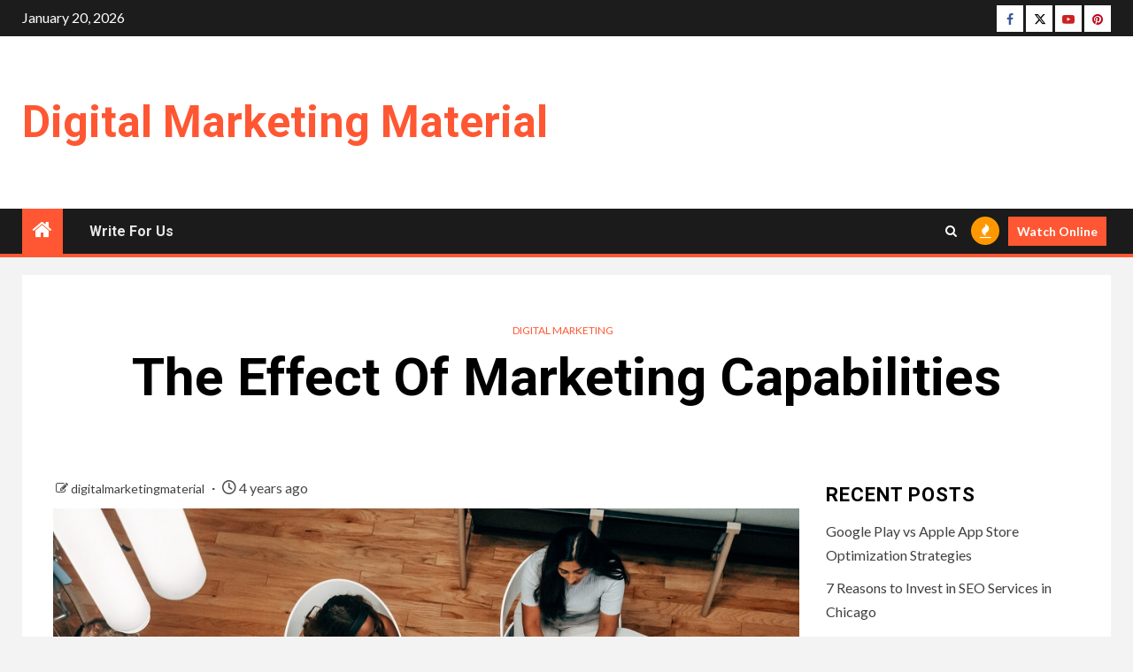

--- FILE ---
content_type: text/html; charset=UTF-8
request_url: https://www.digitalmarketingmaterial.com/effect-of-marketing-capabilities/
body_size: 16047
content:
    <!doctype html>
<html lang="en-US">
    <head>
        <meta charset="UTF-8">
        <meta name="viewport" content="width=device-width, initial-scale=1">
        <link rel="profile" href="https://gmpg.org/xfn/11">

        <meta name='robots' content='index, follow, max-image-preview:large, max-snippet:-1, max-video-preview:-1' />

	<!-- This site is optimized with the Yoast SEO plugin v26.7 - https://yoast.com/wordpress/plugins/seo/ -->
	<title>The Effect Of Marketing Capabilities</title>
	<link rel="canonical" href="https://www.digitalmarketingmaterial.com/effect-of-marketing-capabilities/" />
	<meta property="og:locale" content="en_US" />
	<meta property="og:type" content="article" />
	<meta property="og:title" content="The Effect Of Marketing Capabilities" />
	<meta property="og:description" content="Any more or less average company needs a system for ensuring control of the results..." />
	<meta property="og:url" content="https://www.digitalmarketingmaterial.com/effect-of-marketing-capabilities/" />
	<meta property="og:site_name" content="Digital Marketing Material" />
	<meta property="article:publisher" content="https://www.facebook.com/digitalmarketingmaterial/" />
	<meta property="article:published_time" content="2021-10-08T13:14:00+00:00" />
	<meta property="article:modified_time" content="2021-10-08T13:14:02+00:00" />
	<meta property="og:image" content="https://i2.wp.com/www.digitalmarketingmaterial.com/wp-content/uploads/2021/10/marketing-capabilities.jpg?fit=1000%2C750&ssl=1" />
	<meta property="og:image:width" content="1000" />
	<meta property="og:image:height" content="750" />
	<meta property="og:image:type" content="image/jpeg" />
	<meta name="author" content="digitalmarketingmaterial" />
	<meta name="twitter:card" content="summary_large_image" />
	<meta name="twitter:creator" content="@sandracoopereng" />
	<meta name="twitter:site" content="@sandracoopereng" />
	<meta name="twitter:label1" content="Written by" />
	<meta name="twitter:data1" content="digitalmarketingmaterial" />
	<meta name="twitter:label2" content="Est. reading time" />
	<meta name="twitter:data2" content="3 minutes" />
	<script type="application/ld+json" class="yoast-schema-graph">{"@context":"https://schema.org","@graph":[{"@type":"Article","@id":"https://www.digitalmarketingmaterial.com/effect-of-marketing-capabilities/#article","isPartOf":{"@id":"https://www.digitalmarketingmaterial.com/effect-of-marketing-capabilities/"},"author":{"name":"digitalmarketingmaterial","@id":"https://www.digitalmarketingmaterial.com/#/schema/person/954d96077ddbcdc7742a59a5d08204ad"},"headline":"The Effect Of Marketing Capabilities","datePublished":"2021-10-08T13:14:00+00:00","dateModified":"2021-10-08T13:14:02+00:00","mainEntityOfPage":{"@id":"https://www.digitalmarketingmaterial.com/effect-of-marketing-capabilities/"},"wordCount":506,"publisher":{"@id":"https://www.digitalmarketingmaterial.com/#organization"},"image":{"@id":"https://www.digitalmarketingmaterial.com/effect-of-marketing-capabilities/#primaryimage"},"thumbnailUrl":"https://www.digitalmarketingmaterial.com/wp-content/uploads/2021/10/marketing-capabilities.jpg","keywords":["marketing activities","marketing revenue","Marketing Strategies"],"articleSection":["Digital Marketing"],"inLanguage":"en-US"},{"@type":"WebPage","@id":"https://www.digitalmarketingmaterial.com/effect-of-marketing-capabilities/","url":"https://www.digitalmarketingmaterial.com/effect-of-marketing-capabilities/","name":"The Effect Of Marketing Capabilities","isPartOf":{"@id":"https://www.digitalmarketingmaterial.com/#website"},"primaryImageOfPage":{"@id":"https://www.digitalmarketingmaterial.com/effect-of-marketing-capabilities/#primaryimage"},"image":{"@id":"https://www.digitalmarketingmaterial.com/effect-of-marketing-capabilities/#primaryimage"},"thumbnailUrl":"https://www.digitalmarketingmaterial.com/wp-content/uploads/2021/10/marketing-capabilities.jpg","datePublished":"2021-10-08T13:14:00+00:00","dateModified":"2021-10-08T13:14:02+00:00","breadcrumb":{"@id":"https://www.digitalmarketingmaterial.com/effect-of-marketing-capabilities/#breadcrumb"},"inLanguage":"en-US","potentialAction":[{"@type":"ReadAction","target":["https://www.digitalmarketingmaterial.com/effect-of-marketing-capabilities/"]}]},{"@type":"ImageObject","inLanguage":"en-US","@id":"https://www.digitalmarketingmaterial.com/effect-of-marketing-capabilities/#primaryimage","url":"https://www.digitalmarketingmaterial.com/wp-content/uploads/2021/10/marketing-capabilities.jpg","contentUrl":"https://www.digitalmarketingmaterial.com/wp-content/uploads/2021/10/marketing-capabilities.jpg","width":1000,"height":750,"caption":"marketing capabilities"},{"@type":"BreadcrumbList","@id":"https://www.digitalmarketingmaterial.com/effect-of-marketing-capabilities/#breadcrumb","itemListElement":[{"@type":"ListItem","position":1,"name":"Home","item":"https://www.digitalmarketingmaterial.com/"},{"@type":"ListItem","position":2,"name":"The Effect Of Marketing Capabilities"}]},{"@type":"WebSite","@id":"https://www.digitalmarketingmaterial.com/#website","url":"https://www.digitalmarketingmaterial.com/","name":"Digital Marketing Material","description":"","publisher":{"@id":"https://www.digitalmarketingmaterial.com/#organization"},"potentialAction":[{"@type":"SearchAction","target":{"@type":"EntryPoint","urlTemplate":"https://www.digitalmarketingmaterial.com/?s={search_term_string}"},"query-input":{"@type":"PropertyValueSpecification","valueRequired":true,"valueName":"search_term_string"}}],"inLanguage":"en-US"},{"@type":"Organization","@id":"https://www.digitalmarketingmaterial.com/#organization","name":"Digital Marketing Material","url":"https://www.digitalmarketingmaterial.com/","logo":{"@type":"ImageObject","inLanguage":"en-US","@id":"https://www.digitalmarketingmaterial.com/#/schema/logo/image/","url":"","contentUrl":"","caption":"Digital Marketing Material"},"image":{"@id":"https://www.digitalmarketingmaterial.com/#/schema/logo/image/"},"sameAs":["https://www.facebook.com/digitalmarketingmaterial/","https://x.com/sandracoopereng","https://www.youtube.com/channel/UCQ-U1vqazprlGDWB-dG0wxg"]},{"@type":"Person","@id":"https://www.digitalmarketingmaterial.com/#/schema/person/954d96077ddbcdc7742a59a5d08204ad","name":"digitalmarketingmaterial","sameAs":["https://www.digitalmarketingmaterial.com"],"url":"https://www.digitalmarketingmaterial.com/author/digitalmarketingmaterial/"}]}</script>
	<!-- / Yoast SEO plugin. -->


<link rel='dns-prefetch' href='//www.digitalmarketingmaterial.com' />
<link rel='dns-prefetch' href='//fonts.googleapis.com' />
<link rel="alternate" type="application/rss+xml" title="Digital Marketing Material &raquo; Feed" href="https://www.digitalmarketingmaterial.com/feed/" />
<link rel="alternate" type="application/rss+xml" title="Digital Marketing Material &raquo; Comments Feed" href="https://www.digitalmarketingmaterial.com/comments/feed/" />
<link rel="alternate" title="oEmbed (JSON)" type="application/json+oembed" href="https://www.digitalmarketingmaterial.com/wp-json/oembed/1.0/embed?url=https%3A%2F%2Fwww.digitalmarketingmaterial.com%2Feffect-of-marketing-capabilities%2F" />
<link rel="alternate" title="oEmbed (XML)" type="text/xml+oembed" href="https://www.digitalmarketingmaterial.com/wp-json/oembed/1.0/embed?url=https%3A%2F%2Fwww.digitalmarketingmaterial.com%2Feffect-of-marketing-capabilities%2F&#038;format=xml" />
<style id='wp-img-auto-sizes-contain-inline-css' type='text/css'>
img:is([sizes=auto i],[sizes^="auto," i]){contain-intrinsic-size:3000px 1500px}
/*# sourceURL=wp-img-auto-sizes-contain-inline-css */
</style>
<style id='wp-emoji-styles-inline-css' type='text/css'>

	img.wp-smiley, img.emoji {
		display: inline !important;
		border: none !important;
		box-shadow: none !important;
		height: 1em !important;
		width: 1em !important;
		margin: 0 0.07em !important;
		vertical-align: -0.1em !important;
		background: none !important;
		padding: 0 !important;
	}
/*# sourceURL=wp-emoji-styles-inline-css */
</style>
<style id='wp-block-library-inline-css' type='text/css'>
:root{--wp-block-synced-color:#7a00df;--wp-block-synced-color--rgb:122,0,223;--wp-bound-block-color:var(--wp-block-synced-color);--wp-editor-canvas-background:#ddd;--wp-admin-theme-color:#007cba;--wp-admin-theme-color--rgb:0,124,186;--wp-admin-theme-color-darker-10:#006ba1;--wp-admin-theme-color-darker-10--rgb:0,107,160.5;--wp-admin-theme-color-darker-20:#005a87;--wp-admin-theme-color-darker-20--rgb:0,90,135;--wp-admin-border-width-focus:2px}@media (min-resolution:192dpi){:root{--wp-admin-border-width-focus:1.5px}}.wp-element-button{cursor:pointer}:root .has-very-light-gray-background-color{background-color:#eee}:root .has-very-dark-gray-background-color{background-color:#313131}:root .has-very-light-gray-color{color:#eee}:root .has-very-dark-gray-color{color:#313131}:root .has-vivid-green-cyan-to-vivid-cyan-blue-gradient-background{background:linear-gradient(135deg,#00d084,#0693e3)}:root .has-purple-crush-gradient-background{background:linear-gradient(135deg,#34e2e4,#4721fb 50%,#ab1dfe)}:root .has-hazy-dawn-gradient-background{background:linear-gradient(135deg,#faaca8,#dad0ec)}:root .has-subdued-olive-gradient-background{background:linear-gradient(135deg,#fafae1,#67a671)}:root .has-atomic-cream-gradient-background{background:linear-gradient(135deg,#fdd79a,#004a59)}:root .has-nightshade-gradient-background{background:linear-gradient(135deg,#330968,#31cdcf)}:root .has-midnight-gradient-background{background:linear-gradient(135deg,#020381,#2874fc)}:root{--wp--preset--font-size--normal:16px;--wp--preset--font-size--huge:42px}.has-regular-font-size{font-size:1em}.has-larger-font-size{font-size:2.625em}.has-normal-font-size{font-size:var(--wp--preset--font-size--normal)}.has-huge-font-size{font-size:var(--wp--preset--font-size--huge)}.has-text-align-center{text-align:center}.has-text-align-left{text-align:left}.has-text-align-right{text-align:right}.has-fit-text{white-space:nowrap!important}#end-resizable-editor-section{display:none}.aligncenter{clear:both}.items-justified-left{justify-content:flex-start}.items-justified-center{justify-content:center}.items-justified-right{justify-content:flex-end}.items-justified-space-between{justify-content:space-between}.screen-reader-text{border:0;clip-path:inset(50%);height:1px;margin:-1px;overflow:hidden;padding:0;position:absolute;width:1px;word-wrap:normal!important}.screen-reader-text:focus{background-color:#ddd;clip-path:none;color:#444;display:block;font-size:1em;height:auto;left:5px;line-height:normal;padding:15px 23px 14px;text-decoration:none;top:5px;width:auto;z-index:100000}html :where(.has-border-color){border-style:solid}html :where([style*=border-top-color]){border-top-style:solid}html :where([style*=border-right-color]){border-right-style:solid}html :where([style*=border-bottom-color]){border-bottom-style:solid}html :where([style*=border-left-color]){border-left-style:solid}html :where([style*=border-width]){border-style:solid}html :where([style*=border-top-width]){border-top-style:solid}html :where([style*=border-right-width]){border-right-style:solid}html :where([style*=border-bottom-width]){border-bottom-style:solid}html :where([style*=border-left-width]){border-left-style:solid}html :where(img[class*=wp-image-]){height:auto;max-width:100%}:where(figure){margin:0 0 1em}html :where(.is-position-sticky){--wp-admin--admin-bar--position-offset:var(--wp-admin--admin-bar--height,0px)}@media screen and (max-width:600px){html :where(.is-position-sticky){--wp-admin--admin-bar--position-offset:0px}}

/*# sourceURL=wp-block-library-inline-css */
</style><style id='global-styles-inline-css' type='text/css'>
:root{--wp--preset--aspect-ratio--square: 1;--wp--preset--aspect-ratio--4-3: 4/3;--wp--preset--aspect-ratio--3-4: 3/4;--wp--preset--aspect-ratio--3-2: 3/2;--wp--preset--aspect-ratio--2-3: 2/3;--wp--preset--aspect-ratio--16-9: 16/9;--wp--preset--aspect-ratio--9-16: 9/16;--wp--preset--color--black: #000000;--wp--preset--color--cyan-bluish-gray: #abb8c3;--wp--preset--color--white: #ffffff;--wp--preset--color--pale-pink: #f78da7;--wp--preset--color--vivid-red: #cf2e2e;--wp--preset--color--luminous-vivid-orange: #ff6900;--wp--preset--color--luminous-vivid-amber: #fcb900;--wp--preset--color--light-green-cyan: #7bdcb5;--wp--preset--color--vivid-green-cyan: #00d084;--wp--preset--color--pale-cyan-blue: #8ed1fc;--wp--preset--color--vivid-cyan-blue: #0693e3;--wp--preset--color--vivid-purple: #9b51e0;--wp--preset--gradient--vivid-cyan-blue-to-vivid-purple: linear-gradient(135deg,rgb(6,147,227) 0%,rgb(155,81,224) 100%);--wp--preset--gradient--light-green-cyan-to-vivid-green-cyan: linear-gradient(135deg,rgb(122,220,180) 0%,rgb(0,208,130) 100%);--wp--preset--gradient--luminous-vivid-amber-to-luminous-vivid-orange: linear-gradient(135deg,rgb(252,185,0) 0%,rgb(255,105,0) 100%);--wp--preset--gradient--luminous-vivid-orange-to-vivid-red: linear-gradient(135deg,rgb(255,105,0) 0%,rgb(207,46,46) 100%);--wp--preset--gradient--very-light-gray-to-cyan-bluish-gray: linear-gradient(135deg,rgb(238,238,238) 0%,rgb(169,184,195) 100%);--wp--preset--gradient--cool-to-warm-spectrum: linear-gradient(135deg,rgb(74,234,220) 0%,rgb(151,120,209) 20%,rgb(207,42,186) 40%,rgb(238,44,130) 60%,rgb(251,105,98) 80%,rgb(254,248,76) 100%);--wp--preset--gradient--blush-light-purple: linear-gradient(135deg,rgb(255,206,236) 0%,rgb(152,150,240) 100%);--wp--preset--gradient--blush-bordeaux: linear-gradient(135deg,rgb(254,205,165) 0%,rgb(254,45,45) 50%,rgb(107,0,62) 100%);--wp--preset--gradient--luminous-dusk: linear-gradient(135deg,rgb(255,203,112) 0%,rgb(199,81,192) 50%,rgb(65,88,208) 100%);--wp--preset--gradient--pale-ocean: linear-gradient(135deg,rgb(255,245,203) 0%,rgb(182,227,212) 50%,rgb(51,167,181) 100%);--wp--preset--gradient--electric-grass: linear-gradient(135deg,rgb(202,248,128) 0%,rgb(113,206,126) 100%);--wp--preset--gradient--midnight: linear-gradient(135deg,rgb(2,3,129) 0%,rgb(40,116,252) 100%);--wp--preset--font-size--small: 13px;--wp--preset--font-size--medium: 20px;--wp--preset--font-size--large: 36px;--wp--preset--font-size--x-large: 42px;--wp--preset--spacing--20: 0.44rem;--wp--preset--spacing--30: 0.67rem;--wp--preset--spacing--40: 1rem;--wp--preset--spacing--50: 1.5rem;--wp--preset--spacing--60: 2.25rem;--wp--preset--spacing--70: 3.38rem;--wp--preset--spacing--80: 5.06rem;--wp--preset--shadow--natural: 6px 6px 9px rgba(0, 0, 0, 0.2);--wp--preset--shadow--deep: 12px 12px 50px rgba(0, 0, 0, 0.4);--wp--preset--shadow--sharp: 6px 6px 0px rgba(0, 0, 0, 0.2);--wp--preset--shadow--outlined: 6px 6px 0px -3px rgb(255, 255, 255), 6px 6px rgb(0, 0, 0);--wp--preset--shadow--crisp: 6px 6px 0px rgb(0, 0, 0);}:root { --wp--style--global--content-size: 1000px;--wp--style--global--wide-size: 1500px; }:where(body) { margin: 0; }.wp-site-blocks > .alignleft { float: left; margin-right: 2em; }.wp-site-blocks > .alignright { float: right; margin-left: 2em; }.wp-site-blocks > .aligncenter { justify-content: center; margin-left: auto; margin-right: auto; }:where(.wp-site-blocks) > * { margin-block-start: 24px; margin-block-end: 0; }:where(.wp-site-blocks) > :first-child { margin-block-start: 0; }:where(.wp-site-blocks) > :last-child { margin-block-end: 0; }:root { --wp--style--block-gap: 24px; }:root :where(.is-layout-flow) > :first-child{margin-block-start: 0;}:root :where(.is-layout-flow) > :last-child{margin-block-end: 0;}:root :where(.is-layout-flow) > *{margin-block-start: 24px;margin-block-end: 0;}:root :where(.is-layout-constrained) > :first-child{margin-block-start: 0;}:root :where(.is-layout-constrained) > :last-child{margin-block-end: 0;}:root :where(.is-layout-constrained) > *{margin-block-start: 24px;margin-block-end: 0;}:root :where(.is-layout-flex){gap: 24px;}:root :where(.is-layout-grid){gap: 24px;}.is-layout-flow > .alignleft{float: left;margin-inline-start: 0;margin-inline-end: 2em;}.is-layout-flow > .alignright{float: right;margin-inline-start: 2em;margin-inline-end: 0;}.is-layout-flow > .aligncenter{margin-left: auto !important;margin-right: auto !important;}.is-layout-constrained > .alignleft{float: left;margin-inline-start: 0;margin-inline-end: 2em;}.is-layout-constrained > .alignright{float: right;margin-inline-start: 2em;margin-inline-end: 0;}.is-layout-constrained > .aligncenter{margin-left: auto !important;margin-right: auto !important;}.is-layout-constrained > :where(:not(.alignleft):not(.alignright):not(.alignfull)){max-width: var(--wp--style--global--content-size);margin-left: auto !important;margin-right: auto !important;}.is-layout-constrained > .alignwide{max-width: var(--wp--style--global--wide-size);}body .is-layout-flex{display: flex;}.is-layout-flex{flex-wrap: wrap;align-items: center;}.is-layout-flex > :is(*, div){margin: 0;}body .is-layout-grid{display: grid;}.is-layout-grid > :is(*, div){margin: 0;}body{padding-top: 0px;padding-right: 0px;padding-bottom: 0px;padding-left: 0px;}a:where(:not(.wp-element-button)){text-decoration: none;}:root :where(.wp-element-button, .wp-block-button__link){background-color: #32373c;border-radius: 0;border-width: 0;color: #fff;font-family: inherit;font-size: inherit;font-style: inherit;font-weight: inherit;letter-spacing: inherit;line-height: inherit;padding-top: calc(0.667em + 2px);padding-right: calc(1.333em + 2px);padding-bottom: calc(0.667em + 2px);padding-left: calc(1.333em + 2px);text-decoration: none;text-transform: inherit;}.has-black-color{color: var(--wp--preset--color--black) !important;}.has-cyan-bluish-gray-color{color: var(--wp--preset--color--cyan-bluish-gray) !important;}.has-white-color{color: var(--wp--preset--color--white) !important;}.has-pale-pink-color{color: var(--wp--preset--color--pale-pink) !important;}.has-vivid-red-color{color: var(--wp--preset--color--vivid-red) !important;}.has-luminous-vivid-orange-color{color: var(--wp--preset--color--luminous-vivid-orange) !important;}.has-luminous-vivid-amber-color{color: var(--wp--preset--color--luminous-vivid-amber) !important;}.has-light-green-cyan-color{color: var(--wp--preset--color--light-green-cyan) !important;}.has-vivid-green-cyan-color{color: var(--wp--preset--color--vivid-green-cyan) !important;}.has-pale-cyan-blue-color{color: var(--wp--preset--color--pale-cyan-blue) !important;}.has-vivid-cyan-blue-color{color: var(--wp--preset--color--vivid-cyan-blue) !important;}.has-vivid-purple-color{color: var(--wp--preset--color--vivid-purple) !important;}.has-black-background-color{background-color: var(--wp--preset--color--black) !important;}.has-cyan-bluish-gray-background-color{background-color: var(--wp--preset--color--cyan-bluish-gray) !important;}.has-white-background-color{background-color: var(--wp--preset--color--white) !important;}.has-pale-pink-background-color{background-color: var(--wp--preset--color--pale-pink) !important;}.has-vivid-red-background-color{background-color: var(--wp--preset--color--vivid-red) !important;}.has-luminous-vivid-orange-background-color{background-color: var(--wp--preset--color--luminous-vivid-orange) !important;}.has-luminous-vivid-amber-background-color{background-color: var(--wp--preset--color--luminous-vivid-amber) !important;}.has-light-green-cyan-background-color{background-color: var(--wp--preset--color--light-green-cyan) !important;}.has-vivid-green-cyan-background-color{background-color: var(--wp--preset--color--vivid-green-cyan) !important;}.has-pale-cyan-blue-background-color{background-color: var(--wp--preset--color--pale-cyan-blue) !important;}.has-vivid-cyan-blue-background-color{background-color: var(--wp--preset--color--vivid-cyan-blue) !important;}.has-vivid-purple-background-color{background-color: var(--wp--preset--color--vivid-purple) !important;}.has-black-border-color{border-color: var(--wp--preset--color--black) !important;}.has-cyan-bluish-gray-border-color{border-color: var(--wp--preset--color--cyan-bluish-gray) !important;}.has-white-border-color{border-color: var(--wp--preset--color--white) !important;}.has-pale-pink-border-color{border-color: var(--wp--preset--color--pale-pink) !important;}.has-vivid-red-border-color{border-color: var(--wp--preset--color--vivid-red) !important;}.has-luminous-vivid-orange-border-color{border-color: var(--wp--preset--color--luminous-vivid-orange) !important;}.has-luminous-vivid-amber-border-color{border-color: var(--wp--preset--color--luminous-vivid-amber) !important;}.has-light-green-cyan-border-color{border-color: var(--wp--preset--color--light-green-cyan) !important;}.has-vivid-green-cyan-border-color{border-color: var(--wp--preset--color--vivid-green-cyan) !important;}.has-pale-cyan-blue-border-color{border-color: var(--wp--preset--color--pale-cyan-blue) !important;}.has-vivid-cyan-blue-border-color{border-color: var(--wp--preset--color--vivid-cyan-blue) !important;}.has-vivid-purple-border-color{border-color: var(--wp--preset--color--vivid-purple) !important;}.has-vivid-cyan-blue-to-vivid-purple-gradient-background{background: var(--wp--preset--gradient--vivid-cyan-blue-to-vivid-purple) !important;}.has-light-green-cyan-to-vivid-green-cyan-gradient-background{background: var(--wp--preset--gradient--light-green-cyan-to-vivid-green-cyan) !important;}.has-luminous-vivid-amber-to-luminous-vivid-orange-gradient-background{background: var(--wp--preset--gradient--luminous-vivid-amber-to-luminous-vivid-orange) !important;}.has-luminous-vivid-orange-to-vivid-red-gradient-background{background: var(--wp--preset--gradient--luminous-vivid-orange-to-vivid-red) !important;}.has-very-light-gray-to-cyan-bluish-gray-gradient-background{background: var(--wp--preset--gradient--very-light-gray-to-cyan-bluish-gray) !important;}.has-cool-to-warm-spectrum-gradient-background{background: var(--wp--preset--gradient--cool-to-warm-spectrum) !important;}.has-blush-light-purple-gradient-background{background: var(--wp--preset--gradient--blush-light-purple) !important;}.has-blush-bordeaux-gradient-background{background: var(--wp--preset--gradient--blush-bordeaux) !important;}.has-luminous-dusk-gradient-background{background: var(--wp--preset--gradient--luminous-dusk) !important;}.has-pale-ocean-gradient-background{background: var(--wp--preset--gradient--pale-ocean) !important;}.has-electric-grass-gradient-background{background: var(--wp--preset--gradient--electric-grass) !important;}.has-midnight-gradient-background{background: var(--wp--preset--gradient--midnight) !important;}.has-small-font-size{font-size: var(--wp--preset--font-size--small) !important;}.has-medium-font-size{font-size: var(--wp--preset--font-size--medium) !important;}.has-large-font-size{font-size: var(--wp--preset--font-size--large) !important;}.has-x-large-font-size{font-size: var(--wp--preset--font-size--x-large) !important;}
/*# sourceURL=global-styles-inline-css */
</style>

<link rel='stylesheet' id='aft-icons-css' href='https://www.digitalmarketingmaterial.com/wp-content/themes/newsium/assets/icons/style.css?ver=6.9' type='text/css' media='all' />
<link rel='stylesheet' id='bootstrap-css' href='https://www.digitalmarketingmaterial.com/wp-content/themes/newsium/assets/bootstrap/css/bootstrap.min.css?ver=6.9' type='text/css' media='all' />
<link rel='stylesheet' id='slick-css-css' href='https://www.digitalmarketingmaterial.com/wp-content/themes/newsium/assets/slick/css/slick.min.css?ver=6.9' type='text/css' media='all' />
<link rel='stylesheet' id='sidr-css' href='https://www.digitalmarketingmaterial.com/wp-content/themes/newsium/assets/sidr/css/jquery.sidr.dark.css?ver=6.9' type='text/css' media='all' />
<link rel='stylesheet' id='magnific-popup-css' href='https://www.digitalmarketingmaterial.com/wp-content/themes/newsium/assets/magnific-popup/magnific-popup.css?ver=6.9' type='text/css' media='all' />
<link rel='stylesheet' id='newsium-google-fonts-css' href='https://fonts.googleapis.com/css?family=Roboto:100,300,400,500,700|Lato:400,300,400italic,900,700&#038;subset=latin,latin-ext' type='text/css' media='all' />
<link rel='stylesheet' id='newsium-style-css' href='https://www.digitalmarketingmaterial.com/wp-content/themes/newsium/style.css?ver=4.2.6' type='text/css' media='all' />
<link rel='stylesheet' id='wp-block-paragraph-css' href='https://www.digitalmarketingmaterial.com/wp-includes/blocks/paragraph/style.min.css?ver=6.9' type='text/css' media='all' />
<link rel='stylesheet' id='wp-block-heading-css' href='https://www.digitalmarketingmaterial.com/wp-includes/blocks/heading/style.min.css?ver=6.9' type='text/css' media='all' />
<script type="text/javascript" src="https://www.digitalmarketingmaterial.com/wp-includes/js/jquery/jquery.min.js?ver=3.7.1" id="jquery-core-js"></script>
<script type="text/javascript" src="https://www.digitalmarketingmaterial.com/wp-includes/js/jquery/jquery-migrate.min.js?ver=3.4.1" id="jquery-migrate-js"></script>
<link rel="https://api.w.org/" href="https://www.digitalmarketingmaterial.com/wp-json/" /><link rel="alternate" title="JSON" type="application/json" href="https://www.digitalmarketingmaterial.com/wp-json/wp/v2/posts/3156" /><link rel="EditURI" type="application/rsd+xml" title="RSD" href="https://www.digitalmarketingmaterial.com/xmlrpc.php?rsd" />
<meta name="generator" content="WordPress 6.9" />
<link rel='shortlink' href='https://www.digitalmarketingmaterial.com/?p=3156' />

		<!-- GA Google Analytics @ https://m0n.co/ga -->
		<script async src="https://www.googletagmanager.com/gtag/js?id=G-9EZ48PVKJJ"></script>
		<script>
			window.dataLayer = window.dataLayer || [];
			function gtag(){dataLayer.push(arguments);}
			gtag('js', new Date());
			gtag('config', 'G-9EZ48PVKJJ');
		</script>

	        <style type="text/css">
                        body .site-title a,
            .site-header .site-branding .site-title a:visited,
            .site-header .site-branding .site-title a:hover,
            .site-description {
                color: #dd3333;
            }

            .header-layout-3 .site-header .site-branding .site-title,
            .site-branding .site-title {
                font-size: 41px;
            }

            @media only screen and (max-width: 640px) {
                .site-branding .site-title {
                    font-size: 40px;

                }
            }

            @media only screen and (max-width: 375px) {
                .site-branding .site-title {
                    font-size: 32px;

                }
            }

            
                        .elementor-default .elementor-section.elementor-section-full_width > .elementor-container,
            .elementor-default .elementor-section.elementor-section-boxed > .elementor-container,
            .elementor-page .elementor-section.elementor-section-full_width > .elementor-container,
            .elementor-page .elementor-section.elementor-section-boxed > .elementor-container{
                max-width: 1500px;
            }
            .align-content-left .elementor-section-stretched,
            .align-content-right .elementor-section-stretched {
                max-width: 100%;
                left: 0 !important;
            }

        </style>
        		<style type="text/css" id="wp-custom-css">
			@media screen and (min-width:992px) {
	.header-style1 .main-header .col-3.float-l.pad {
    width: 50%;
}
.header-style1 .main-header .col-66.float-l.pad {
	width: 50%;
	font-style: #FF5733;
	color: #FF5733;
}
}

.site-title a
{
    color: #FF5733;
	}

body .site-title a, .site-header .site-branding .site-title a:visited, .site-header .site-branding .site-title a:hover, .site-description {
	color: #FF5733;
	font-size: 50px;
	text-transform: capitalize;
}

.scroll-up
{
	background-color: #FF5733;
}

#scroll-up
{
	background-color: #FF5733;
}
	
.af-category-inside-img a.newsium-categories.category-color-1 {
    background-color: #FF5733;
}
a.newsium-categories.category-color-1 {
	color: #FF5733;
}

.aft-home-icon {
	background:  #FF5733;}

.exclusive-posts .exclusive-now span.exclusive-texts-wrapper {
	background: #FF5733;}

.bottom-bar {
    width: 100%;
    border-bottom: 4px solid #FF5733;}

.header-style1 .header-right-part > div.custom-menu-link > a {
    background: #FF5733;}		</style>
		    </head>

<body class="wp-singular post-template-default single single-post postid-3156 single-format-standard wp-embed-responsive wp-theme-newsium aft-default-mode aft-hide-comment-count-in-list aft-hide-minutes-read-in-list aft-hide-date-author-in-list default-content-layout content-with-single-sidebar align-content-left">

<div id="page" class="site">
    <a class="skip-link screen-reader-text" href="#content">Skip to content</a>


            <header id="masthead" class="header-style1 header-layout-1">
                
                    <div class="top-header">
        <div class="container-wrapper">
            <div class="top-bar-flex">
                <div class="top-bar-left col-2">

                    
                    <div class="date-bar-left">
                                                    <span class="topbar-date">
                                        January 20, 2026                                    </span>

                                                                    </div>
                </div>

                <div class="top-bar-right col-2">
  						<span class="aft-small-social-menu">
  							
                                <div class="social-navigation"><ul id="social-menu" class="menu"><li id="menu-item-1226" class="menu-item menu-item-type-custom menu-item-object-custom menu-item-1226"><a href="https://www.facebook.com/digitalmarketingmaterial/"><span class="screen-reader-text">Facebook</span></a></li>
<li id="menu-item-1325" class="menu-item menu-item-type-custom menu-item-object-custom menu-item-1325"><a href="https://twitter.com/sandracoopereng"><span class="screen-reader-text">Twitter</span></a></li>
<li id="menu-item-1326" class="menu-item menu-item-type-custom menu-item-object-custom menu-item-1326"><a href="https://www.youtube.com/@digitalmarketingmaterial5659"><span class="screen-reader-text">Youtube</span></a></li>
<li id="menu-item-5821" class="menu-item menu-item-type-custom menu-item-object-custom menu-item-5821"><a href="https://www.pinterest.com/sandracooperengg/"><span class="screen-reader-text">Pinterest</span></a></li>
</ul></div>
                              						</span>
                </div>
            </div>
        </div>

    </div>
<div class="main-header  "
     data-background="">
    <div class="container-wrapper">
        <div class="af-container-row af-flex-container">
            <div class="col-3 float-l pad">
                <div class="logo-brand">
                    <div class="site-branding">
                                                    <p class="site-title font-family-1">
                                <a href="https://www.digitalmarketingmaterial.com/"
                                   rel="home">Digital Marketing Material</a>
                            </p>
                        
                                            </div>
                </div>
            </div>

            <div class="col-66 float-l pad">
                            </div>
        </div>
    </div>

</div>

                <div class="header-menu-part">
                    <div id="main-navigation-bar" class="bottom-bar">
                        <div class="navigation-section-wrapper">
                            <div class="container-wrapper">
                                <div class="header-middle-part">
                                    <div class="navigation-container">
                                        <nav class="main-navigation clearfix">
                                                                                                <span class="aft-home-icon">
                                                                                        <a href="https://www.digitalmarketingmaterial.com">
                                            <i class="fa fa-home" aria-hidden="true"></i>
                                        </a>
                                    </span>
                                                                                            <span class="toggle-menu" aria-controls="primary-menu"
                                                  aria-expanded="false">
                                                 <a href="javascript:void(0)" class="aft-void-menu">
                                        <span class="screen-reader-text">
                                            Primary Menu                                        </span>
                                        <i class="ham"></i>
                                                      </a>
                                    </span>
                                            <div id="primary-menu" class="menu"><ul>
<li class="page_item page-item-6"><a href="https://www.digitalmarketingmaterial.com/write-for-us/">Write For Us</a></li>
</ul></div>
                                        </nav>
                                    </div>
                                </div>
                                <div class="header-right-part">
                                    <div class="af-search-wrap">
                                        <div class="search-overlay">
                                            <a href="#" title="Search" class="search-icon">
                                                <i class="fa fa-search"></i>
                                            </a>
                                            <div class="af-search-form">
                                                <form role="search" method="get" class="search-form" action="https://www.digitalmarketingmaterial.com/">
				<label>
					<span class="screen-reader-text">Search for:</span>
					<input type="search" class="search-field" placeholder="Search &hellip;" value="" name="s" />
				</label>
				<input type="submit" class="search-submit" value="Search" />
			</form>                                            </div>
                                        </div>
                                    </div>
                                                                                    <div class="popular-tags-dropdown">
                                                    <a href="javascript:void(0)"><i class="fa fa-fire"
                                                                                    aria-hidden="true"></i></a>
                                                    <div class="aft-popular-tags">
                                                        <div class="aft-popular-taxonomies-lists clearfix"><strong>Popular Tags</strong><ul><li><a href="https://www.digitalmarketingmaterial.com/tag/digital-marketing/">digital marketing<span class="tag-count">259</span></a></li><li><a href="https://www.digitalmarketingmaterial.com/tag/digital-marketing-agency/">digital marketing agency<span class="tag-count">114</span></a></li><li><a href="https://www.digitalmarketingmaterial.com/tag/social-media-marketing/">social media marketing<span class="tag-count">113</span></a></li><li><a href="https://www.digitalmarketingmaterial.com/tag/seo-services/">SEO Services<span class="tag-count">82</span></a></li><li><a href="https://www.digitalmarketingmaterial.com/tag/social-media/">social media<span class="tag-count">65</span></a></li><li><a href="https://www.digitalmarketingmaterial.com/tag/digital-marketing-services/">digital marketing services<span class="tag-count">60</span></a></li><li><a href="https://www.digitalmarketingmaterial.com/tag/search-engine-optimization/">Search Engine Optimization<span class="tag-count">58</span></a></li></ul></div>                                                    </div>
                                                </div>
                                                                                                                                                                    <div class="custom-menu-link">
                                                <a href="">Watch Online</a>
                                            </div>
                                        
                                        

                                </div>
                            </div>
                        </div>
                    </div>
                </div>
            </header>

            <!-- end slider-section -->
                    <header class="entry-header pos-rel ">
        <div class="container-wrapper ">    
            <div class="read-details af-container-block-wrapper">
                <div class="entry-header-details">
                                            <div class="figure-categories figure-categories-bg">
                            <ul class="cat-links"><li class="meta-category">
                             <a class="newsium-categories category-color-1" href="https://www.digitalmarketingmaterial.com/category/digital-marketing/" alt="View all posts in Digital Marketing"> 
                                 Digital Marketing
                             </a>
                        </li></ul>                            
                        </div>
                                       
                    <h1 class="entry-title">The Effect Of Marketing Capabilities</h1>                   
                    
                </div>
            </div>
        </div>

                    </header><!-- .entry-header -->

        <!-- end slider-section -->
        
    

    <div id="content" class="container-wrapper ">
<div class="af-container-block-wrapper clearfix">
    <div id="primary" class="content-area ">
        <main id="main" class="site-main ">
                            <article id="post-3156" class="post-3156 post type-post status-publish format-standard has-post-thumbnail hentry category-digital-marketing tag-marketing-activities tag-marketing-revenue tag-marketing-strategies">
                    <div class="entry-content-wrap read-single">

                        
                        <div class="post-meta-share-wrapper">
                            <div class="post-meta-detail">
                                <span class="min-read-post-format">
                                                                    </span>
                                <span class="entry-meta">
                                    
            <span class="item-metadata posts-author byline">
                    <i class="fa fa-pencil-square-o"></i>
                                    <a href="https://www.digitalmarketingmaterial.com/author/digitalmarketingmaterial/">
                    digitalmarketingmaterial                </a>
               </span>
                                        </span>
                                            <span class="item-metadata posts-date">
                <i class="fa fa-clock-o"></i>
                4 years ago            </span>
                                                                    </div>
                                                    </div>
                                <div class="read-img pos-rel">
                            <div class="post-thumbnail full-width-image">
                    <img width="1000" height="750" src="https://www.digitalmarketingmaterial.com/wp-content/uploads/2021/10/marketing-capabilities.jpg" class="attachment-newsium-featured size-newsium-featured wp-post-image" alt="marketing capabilities" decoding="async" fetchpriority="high" srcset="https://www.digitalmarketingmaterial.com/wp-content/uploads/2021/10/marketing-capabilities.jpg 1000w, https://www.digitalmarketingmaterial.com/wp-content/uploads/2021/10/marketing-capabilities-300x225.jpg 300w, https://www.digitalmarketingmaterial.com/wp-content/uploads/2021/10/marketing-capabilities-768x576.jpg 768w" sizes="(max-width: 1000px) 100vw, 1000px" />                </div>
            
                    <span class="min-read-post-format">

                                            </span>

        </div>
    

                        

        <div class="entry-content read-details">
            
<p>Any more or less average company needs a system for ensuring control of the results of marketing activities, including subsystems that, respectively, involve planning, organizing and conducting processes for measuring and evaluating the results of the implementation of marketing strategies and plans, and the effectiveness of event management to achieve tactical and strategic marketing goals. However, here’s come the main question on how to control all these results, which are not that much obvious and so difficult to prove.</p>



<p>One way or another, all of these approaches allow you to assess the effectiveness and efficiency of marketing and control these parameters.</p>



<p>First, you need to decide how you should consider income and how to classify marketing costs. This article is about how to understand the main concepts about the income and costs of marketing and of course about analysis of approaches.</p>



<h2 class="wp-block-heading"><a href="https://deemcommunications.com/en/services/" target="_blank" rel="noreferrer noopener"><strong>Marketing</strong></a><strong> revenue</strong></h2>



<p>For knowing marketing activities, it is so important to formulate the company&#8217;s income in a different way and this actually will be useful for any company. Many researchers classify income according to activities.</p>



<h3 class="wp-block-heading"><strong>Marketing costs</strong></h3>



<p>Marketing costs can be divided into two groups.</p>



<h4 class="wp-block-heading">1) The costs are directly connected with the organization and maintenance of marketing services.</h4>



<p>-Marketing staff salaries.</p>



<p>-Depreciation deductions</p>



<p>-Operating costs and others associated with the normal operation of the marketing service.</p>



<h4 class="wp-block-heading">2) The costs which we are doing with marketing activities which is coming from the marketing plan.&nbsp;</h4>



<p>-Expenses for events related to pricing policy.</p>



<p>-The costs of activities which are related to the promotion of a product (both promotion activities and losses from discounts are included in the cost).&nbsp;</p>



<p>-The costs which are related to the implementation (marketing).</p>



<h3 class="wp-block-heading"><strong>Marketing budget</strong></h3>



<p>As already mentioned, any marketing budget starts with the planned amounts of sales, but the development, execution and control of the budget can demonstrate to us the effective work of a marketer throughout the organization.</p>



<p>For making a budget of your marketing activities, you should consider the different and another method, which uses less than other methods, across the categories of the customers. It is known that retaining a client is cheaper than attracting, according to some sources, the cost of attracting an average of five to seven times more than retaining</p>



<h3 class="wp-block-heading"><strong>Effectiveness and Effects of Marketing</strong></h3>



<p>Just know and consider how effective the return budget of the marketing costs. We all know that one of the hardest works of a of management activities, and it can&#8217;t always be made in a direct way due to the lack of formalized results, a quantitative assessment of certain types of work performed, and the difficulty of allocating income from marketing.</p>



<p>The purpose of which is to determine the existing and prospective opportunities for the economic activity of the enterprise, and possible problems. At the same time, it is so important and even necessary to analyze the marketing activities, but it is not enough for marketing a full program. For a full marketing program, you should take the careful analysis of other things.</p>
                            <div class="post-item-metadata entry-meta">
                    <span class="tags-links">Tags: <a href="https://www.digitalmarketingmaterial.com/tag/marketing-activities/" rel="tag">marketing activities</a> <a href="https://www.digitalmarketingmaterial.com/tag/marketing-revenue/" rel="tag">marketing revenue</a> <a href="https://www.digitalmarketingmaterial.com/tag/marketing-strategies/" rel="tag">Marketing Strategies</a></span>                </div>
                        
	<nav class="navigation post-navigation" aria-label="Post navigation">
		<h2 class="screen-reader-text">Post navigation</h2>
		<div class="nav-links"><div class="nav-previous"><a href="https://www.digitalmarketingmaterial.com/product-review/" rel="prev"><span class="em-post-navigation">Previous</span> PRODUCT REVIEW</a></div><div class="nav-next"><a href="https://www.digitalmarketingmaterial.com/need-to-manage-your-brands-online-reputation/" rel="next"><span class="em-post-navigation">Next</span> Why Should You Need To Manage Your Brand’s Online Reputation?</a></div></div>
	</nav>                    </div><!-- .entry-content -->
                    </div>
                    <div class="aft-comment-related-wrap">
                        
                        
<div class="promotionspace enable-promotionspace">

        <div class="af-reated-posts grid-layout">
                            <h4 class="widget-title header-after1">
                            <span class="header-after">
                                More Stories                            </span>
                </h4>
                        <div class="af-container-row clearfix">
                                    <div class="col-3 float-l pad latest-posts-grid af-sec-post" data-mh="latest-posts-grid">
                        <div class="read-single color-pad af-category-inside-img">
                            <div class="read-img pos-rel read-bg-img">
                                <a href="https://www.digitalmarketingmaterial.com/google-play-vs-apple-app-store-optimization/">
                                <img width="700" height="475" src="https://www.digitalmarketingmaterial.com/wp-content/uploads/2026/01/App-Store-Optimization-700x475.png" class="attachment-newsium-medium size-newsium-medium wp-post-image" alt="app store optimization" decoding="async" />                                </a>
                                <div class="read-categories">
                                                                                <ul class="cat-links"><li class="meta-category">
                             <a class="newsium-categories category-color-1" href="https://www.digitalmarketingmaterial.com/category/digital-marketing/" alt="View all posts in Digital Marketing"> 
                                 Digital Marketing
                             </a>
                        </li></ul>                                </div>
                                <span class="min-read-post-format af-with-category">
                                
                                </span>

                            </div>
                            <div class="read-details color-tp-pad no-color-pad">
                                <div class="read-title">
                                    <h4>
                                        <a href="https://www.digitalmarketingmaterial.com/google-play-vs-apple-app-store-optimization/">Google Play vs Apple App Store Optimization Strategies</a>
                                    </h4>
                                </div>
                                <div class="entry-meta">
                                    
            <span class="author-links">

                            <span class="item-metadata posts-date">
                <i class="fa fa-clock-o"></i>
                    13 hours ago            </span>
                            
                    <span class="item-metadata posts-author byline">
                        <i class="fa fa-pencil-square-o"></i>
                                        <a href="https://www.digitalmarketingmaterial.com/author/digitalmarketingmaterial/">
                    digitalmarketingmaterial                </a>
                           </span>
                
        </span>
                                        </div>

                            </div>
                        </div>
                    </div>
                                    <div class="col-3 float-l pad latest-posts-grid af-sec-post" data-mh="latest-posts-grid">
                        <div class="read-single color-pad af-category-inside-img">
                            <div class="read-img pos-rel read-bg-img">
                                <a href="https://www.digitalmarketingmaterial.com/seo-services-in-chicago-smart-reasons-to-invest-now/">
                                <img width="720" height="475" src="https://www.digitalmarketingmaterial.com/wp-content/uploads/2026/01/image-17-720x475.png" class="attachment-newsium-medium size-newsium-medium wp-post-image" alt="SEO Services in Chicago" decoding="async" />                                </a>
                                <div class="read-categories">
                                                                                <ul class="cat-links"><li class="meta-category">
                             <a class="newsium-categories category-color-1" href="https://www.digitalmarketingmaterial.com/category/digital-marketing/" alt="View all posts in Digital Marketing"> 
                                 Digital Marketing
                             </a>
                        </li></ul>                                </div>
                                <span class="min-read-post-format af-with-category">
                                
                                </span>

                            </div>
                            <div class="read-details color-tp-pad no-color-pad">
                                <div class="read-title">
                                    <h4>
                                        <a href="https://www.digitalmarketingmaterial.com/seo-services-in-chicago-smart-reasons-to-invest-now/">7 Reasons to Invest in SEO Services in Chicago</a>
                                    </h4>
                                </div>
                                <div class="entry-meta">
                                    
            <span class="author-links">

                            <span class="item-metadata posts-date">
                <i class="fa fa-clock-o"></i>
                    14 hours ago            </span>
                            
                    <span class="item-metadata posts-author byline">
                        <i class="fa fa-pencil-square-o"></i>
                                        <a href="https://www.digitalmarketingmaterial.com/author/digitalmarketingmaterial/">
                    digitalmarketingmaterial                </a>
                           </span>
                
        </span>
                                        </div>

                            </div>
                        </div>
                    </div>
                                    <div class="col-3 float-l pad latest-posts-grid af-sec-post" data-mh="latest-posts-grid">
                        <div class="read-single color-pad af-category-inside-img">
                            <div class="read-img pos-rel read-bg-img">
                                <a href="https://www.digitalmarketingmaterial.com/how-much-does-editor-cost-for-childrens-book/">
                                <img width="720" height="475" src="https://www.digitalmarketingmaterial.com/wp-content/uploads/2026/01/childrens-book-editor-720x475.jpg" class="attachment-newsium-medium size-newsium-medium wp-post-image" alt="children&#039;s book editor" decoding="async" loading="lazy" />                                </a>
                                <div class="read-categories">
                                                                                <ul class="cat-links"><li class="meta-category">
                             <a class="newsium-categories category-color-1" href="https://www.digitalmarketingmaterial.com/category/digital-marketing/" alt="View all posts in Digital Marketing"> 
                                 Digital Marketing
                             </a>
                        </li></ul>                                </div>
                                <span class="min-read-post-format af-with-category">
                                
                                </span>

                            </div>
                            <div class="read-details color-tp-pad no-color-pad">
                                <div class="read-title">
                                    <h4>
                                        <a href="https://www.digitalmarketingmaterial.com/how-much-does-editor-cost-for-childrens-book/">How Much Does an Editor Cost for a Children&#8217;s Book?</a>
                                    </h4>
                                </div>
                                <div class="entry-meta">
                                    
            <span class="author-links">

                            <span class="item-metadata posts-date">
                <i class="fa fa-clock-o"></i>
                    17 hours ago            </span>
                            
                    <span class="item-metadata posts-author byline">
                        <i class="fa fa-pencil-square-o"></i>
                                        <a href="https://www.digitalmarketingmaterial.com/author/digitalmarketingmaterial/">
                    digitalmarketingmaterial                </a>
                           </span>
                
        </span>
                                        </div>

                            </div>
                        </div>
                    </div>
                            </div>

    </div>
</div>


                    </div>


                </article>
            
        </main><!-- #main -->
    </div><!-- #primary -->
        



<div id="secondary" class="sidebar-area ">
    <div class="theiaStickySidebar">
        <aside class="widget-area color-pad">
            
		<div id="recent-posts-2" class="widget newsium-widget widget_recent_entries">
		<h2 class="widget-title widget-title-1"><span>Recent Posts</span></h2>
		<ul>
											<li>
					<a href="https://www.digitalmarketingmaterial.com/google-play-vs-apple-app-store-optimization/">Google Play vs Apple App Store Optimization Strategies</a>
									</li>
											<li>
					<a href="https://www.digitalmarketingmaterial.com/seo-services-in-chicago-smart-reasons-to-invest-now/">7 Reasons to Invest in SEO Services in Chicago</a>
									</li>
											<li>
					<a href="https://www.digitalmarketingmaterial.com/how-much-does-editor-cost-for-childrens-book/">How Much Does an Editor Cost for a Children&#8217;s Book?</a>
									</li>
											<li>
					<a href="https://www.digitalmarketingmaterial.com/how-online-marketing-is-changing-healthcare-industry/">How Online Marketing Is Changing the Healthcare Industry</a>
									</li>
											<li>
					<a href="https://www.digitalmarketingmaterial.com/top-woocommerce-quick-order-plugins/">Top 7 WooCommerce Quick Order Plugins to Skyrocket Your Sales</a>
									</li>
					</ul>

		</div><div id="archives-2" class="widget newsium-widget widget_archive"><h2 class="widget-title widget-title-1"><span>Archives</span></h2>		<label class="screen-reader-text" for="archives-dropdown-2">Archives</label>
		<select id="archives-dropdown-2" name="archive-dropdown">
			
			<option value="">Select Month</option>
				<option value='https://www.digitalmarketingmaterial.com/2026/01/'> January 2026 &nbsp;(52)</option>
	<option value='https://www.digitalmarketingmaterial.com/2025/12/'> December 2025 &nbsp;(48)</option>
	<option value='https://www.digitalmarketingmaterial.com/2025/11/'> November 2025 &nbsp;(66)</option>
	<option value='https://www.digitalmarketingmaterial.com/2025/10/'> October 2025 &nbsp;(81)</option>
	<option value='https://www.digitalmarketingmaterial.com/2025/09/'> September 2025 &nbsp;(72)</option>
	<option value='https://www.digitalmarketingmaterial.com/2025/08/'> August 2025 &nbsp;(48)</option>
	<option value='https://www.digitalmarketingmaterial.com/2025/07/'> July 2025 &nbsp;(67)</option>
	<option value='https://www.digitalmarketingmaterial.com/2025/06/'> June 2025 &nbsp;(70)</option>
	<option value='https://www.digitalmarketingmaterial.com/2025/05/'> May 2025 &nbsp;(129)</option>
	<option value='https://www.digitalmarketingmaterial.com/2025/04/'> April 2025 &nbsp;(84)</option>
	<option value='https://www.digitalmarketingmaterial.com/2025/03/'> March 2025 &nbsp;(107)</option>
	<option value='https://www.digitalmarketingmaterial.com/2025/02/'> February 2025 &nbsp;(64)</option>
	<option value='https://www.digitalmarketingmaterial.com/2025/01/'> January 2025 &nbsp;(50)</option>
	<option value='https://www.digitalmarketingmaterial.com/2024/12/'> December 2024 &nbsp;(36)</option>
	<option value='https://www.digitalmarketingmaterial.com/2024/11/'> November 2024 &nbsp;(21)</option>
	<option value='https://www.digitalmarketingmaterial.com/2024/10/'> October 2024 &nbsp;(35)</option>
	<option value='https://www.digitalmarketingmaterial.com/2024/09/'> September 2024 &nbsp;(41)</option>
	<option value='https://www.digitalmarketingmaterial.com/2024/08/'> August 2024 &nbsp;(29)</option>
	<option value='https://www.digitalmarketingmaterial.com/2024/07/'> July 2024 &nbsp;(75)</option>
	<option value='https://www.digitalmarketingmaterial.com/2024/06/'> June 2024 &nbsp;(35)</option>
	<option value='https://www.digitalmarketingmaterial.com/2024/05/'> May 2024 &nbsp;(52)</option>
	<option value='https://www.digitalmarketingmaterial.com/2024/04/'> April 2024 &nbsp;(51)</option>
	<option value='https://www.digitalmarketingmaterial.com/2024/03/'> March 2024 &nbsp;(37)</option>
	<option value='https://www.digitalmarketingmaterial.com/2024/02/'> February 2024 &nbsp;(71)</option>
	<option value='https://www.digitalmarketingmaterial.com/2024/01/'> January 2024 &nbsp;(64)</option>
	<option value='https://www.digitalmarketingmaterial.com/2023/12/'> December 2023 &nbsp;(44)</option>
	<option value='https://www.digitalmarketingmaterial.com/2023/11/'> November 2023 &nbsp;(63)</option>
	<option value='https://www.digitalmarketingmaterial.com/2023/10/'> October 2023 &nbsp;(56)</option>
	<option value='https://www.digitalmarketingmaterial.com/2023/09/'> September 2023 &nbsp;(49)</option>
	<option value='https://www.digitalmarketingmaterial.com/2023/08/'> August 2023 &nbsp;(62)</option>
	<option value='https://www.digitalmarketingmaterial.com/2023/07/'> July 2023 &nbsp;(44)</option>
	<option value='https://www.digitalmarketingmaterial.com/2023/06/'> June 2023 &nbsp;(41)</option>
	<option value='https://www.digitalmarketingmaterial.com/2023/05/'> May 2023 &nbsp;(35)</option>
	<option value='https://www.digitalmarketingmaterial.com/2023/04/'> April 2023 &nbsp;(31)</option>
	<option value='https://www.digitalmarketingmaterial.com/2023/03/'> March 2023 &nbsp;(35)</option>
	<option value='https://www.digitalmarketingmaterial.com/2023/02/'> February 2023 &nbsp;(18)</option>
	<option value='https://www.digitalmarketingmaterial.com/2023/01/'> January 2023 &nbsp;(38)</option>
	<option value='https://www.digitalmarketingmaterial.com/2022/12/'> December 2022 &nbsp;(13)</option>
	<option value='https://www.digitalmarketingmaterial.com/2022/11/'> November 2022 &nbsp;(42)</option>
	<option value='https://www.digitalmarketingmaterial.com/2022/10/'> October 2022 &nbsp;(20)</option>
	<option value='https://www.digitalmarketingmaterial.com/2022/09/'> September 2022 &nbsp;(30)</option>
	<option value='https://www.digitalmarketingmaterial.com/2022/08/'> August 2022 &nbsp;(25)</option>
	<option value='https://www.digitalmarketingmaterial.com/2022/07/'> July 2022 &nbsp;(32)</option>
	<option value='https://www.digitalmarketingmaterial.com/2022/06/'> June 2022 &nbsp;(42)</option>
	<option value='https://www.digitalmarketingmaterial.com/2022/05/'> May 2022 &nbsp;(42)</option>
	<option value='https://www.digitalmarketingmaterial.com/2022/04/'> April 2022 &nbsp;(48)</option>
	<option value='https://www.digitalmarketingmaterial.com/2022/03/'> March 2022 &nbsp;(80)</option>
	<option value='https://www.digitalmarketingmaterial.com/2022/02/'> February 2022 &nbsp;(67)</option>
	<option value='https://www.digitalmarketingmaterial.com/2022/01/'> January 2022 &nbsp;(74)</option>
	<option value='https://www.digitalmarketingmaterial.com/2021/12/'> December 2021 &nbsp;(76)</option>
	<option value='https://www.digitalmarketingmaterial.com/2021/11/'> November 2021 &nbsp;(66)</option>
	<option value='https://www.digitalmarketingmaterial.com/2021/10/'> October 2021 &nbsp;(66)</option>
	<option value='https://www.digitalmarketingmaterial.com/2021/09/'> September 2021 &nbsp;(78)</option>
	<option value='https://www.digitalmarketingmaterial.com/2021/08/'> August 2021 &nbsp;(60)</option>
	<option value='https://www.digitalmarketingmaterial.com/2021/07/'> July 2021 &nbsp;(67)</option>
	<option value='https://www.digitalmarketingmaterial.com/2021/06/'> June 2021 &nbsp;(66)</option>
	<option value='https://www.digitalmarketingmaterial.com/2021/05/'> May 2021 &nbsp;(55)</option>
	<option value='https://www.digitalmarketingmaterial.com/2021/04/'> April 2021 &nbsp;(51)</option>
	<option value='https://www.digitalmarketingmaterial.com/2021/03/'> March 2021 &nbsp;(53)</option>
	<option value='https://www.digitalmarketingmaterial.com/2021/02/'> February 2021 &nbsp;(56)</option>
	<option value='https://www.digitalmarketingmaterial.com/2021/01/'> January 2021 &nbsp;(45)</option>
	<option value='https://www.digitalmarketingmaterial.com/2020/12/'> December 2020 &nbsp;(21)</option>
	<option value='https://www.digitalmarketingmaterial.com/2020/11/'> November 2020 &nbsp;(13)</option>
	<option value='https://www.digitalmarketingmaterial.com/2020/10/'> October 2020 &nbsp;(8)</option>
	<option value='https://www.digitalmarketingmaterial.com/2020/09/'> September 2020 &nbsp;(10)</option>
	<option value='https://www.digitalmarketingmaterial.com/2020/08/'> August 2020 &nbsp;(16)</option>
	<option value='https://www.digitalmarketingmaterial.com/2020/07/'> July 2020 &nbsp;(2)</option>

		</select>

			<script type="text/javascript">
/* <![CDATA[ */

( ( dropdownId ) => {
	const dropdown = document.getElementById( dropdownId );
	function onSelectChange() {
		setTimeout( () => {
			if ( 'escape' === dropdown.dataset.lastkey ) {
				return;
			}
			if ( dropdown.value ) {
				document.location.href = dropdown.value;
			}
		}, 250 );
	}
	function onKeyUp( event ) {
		if ( 'Escape' === event.key ) {
			dropdown.dataset.lastkey = 'escape';
		} else {
			delete dropdown.dataset.lastkey;
		}
	}
	function onClick() {
		delete dropdown.dataset.lastkey;
	}
	dropdown.addEventListener( 'keyup', onKeyUp );
	dropdown.addEventListener( 'click', onClick );
	dropdown.addEventListener( 'change', onSelectChange );
})( "archives-dropdown-2" );

//# sourceURL=WP_Widget_Archives%3A%3Awidget
/* ]]> */
</script>
</div><div id="tag_cloud-3" class="widget newsium-widget widget_tag_cloud"><h2 class="widget-title widget-title-1"><span>Tags</span></h2><div class="tagcloud"><a href="https://www.digitalmarketingmaterial.com/tag/affiliate-marketing/" class="tag-cloud-link tag-link-91 tag-link-position-1" style="font-size: 9.8888888888889pt;" aria-label="affiliate marketing (20 items)">affiliate marketing</a>
<a href="https://www.digitalmarketingmaterial.com/tag/ai/" class="tag-cloud-link tag-link-4983 tag-link-position-2" style="font-size: 8.5555555555556pt;" aria-label="ai (15 items)">ai</a>
<a href="https://www.digitalmarketingmaterial.com/tag/business-growth/" class="tag-cloud-link tag-link-939 tag-link-position-3" style="font-size: 8.8888888888889pt;" aria-label="Business Growth (16 items)">Business Growth</a>
<a href="https://www.digitalmarketingmaterial.com/tag/content-creation/" class="tag-cloud-link tag-link-2365 tag-link-position-4" style="font-size: 8.3333333333333pt;" aria-label="content creation (14 items)">content creation</a>
<a href="https://www.digitalmarketingmaterial.com/tag/content-marketing/" class="tag-cloud-link tag-link-57 tag-link-position-5" style="font-size: 14.777777777778pt;" aria-label="content marketing (56 items)">content marketing</a>
<a href="https://www.digitalmarketingmaterial.com/tag/digital-marketing/" class="tag-cloud-link tag-link-9 tag-link-position-6" style="font-size: 22pt;" aria-label="digital marketing (259 items)">digital marketing</a>
<a href="https://www.digitalmarketingmaterial.com/tag/digital-marketing-agencies/" class="tag-cloud-link tag-link-303 tag-link-position-7" style="font-size: 10.333333333333pt;" aria-label="digital marketing agencies (22 items)">digital marketing agencies</a>
<a href="https://www.digitalmarketingmaterial.com/tag/digital-marketing-agency/" class="tag-cloud-link tag-link-30 tag-link-position-8" style="font-size: 18.111111111111pt;" aria-label="digital marketing agency (114 items)">digital marketing agency</a>
<a href="https://www.digitalmarketingmaterial.com/tag/digital-marketing-company/" class="tag-cloud-link tag-link-46 tag-link-position-9" style="font-size: 12pt;" aria-label="digital marketing company (31 items)">digital marketing company</a>
<a href="https://www.digitalmarketingmaterial.com/tag/digital-marketing-course/" class="tag-cloud-link tag-link-283 tag-link-position-10" style="font-size: 10.333333333333pt;" aria-label="digital marketing course (22 items)">digital marketing course</a>
<a href="https://www.digitalmarketingmaterial.com/tag/digital-marketing-services/" class="tag-cloud-link tag-link-41 tag-link-position-11" style="font-size: 15.111111111111pt;" aria-label="digital marketing services (60 items)">digital marketing services</a>
<a href="https://www.digitalmarketingmaterial.com/tag/digital-marketing-strategies/" class="tag-cloud-link tag-link-166 tag-link-position-12" style="font-size: 12.888888888889pt;" aria-label="digital marketing strategies (38 items)">digital marketing strategies</a>
<a href="https://www.digitalmarketingmaterial.com/tag/digital-marketing-strategy/" class="tag-cloud-link tag-link-74 tag-link-position-13" style="font-size: 13pt;" aria-label="digital marketing strategy (39 items)">digital marketing strategy</a>
<a href="https://www.digitalmarketingmaterial.com/tag/digital-marketing-trends/" class="tag-cloud-link tag-link-529 tag-link-position-14" style="font-size: 10.777777777778pt;" aria-label="Digital Marketing trends (24 items)">Digital Marketing trends</a>
<a href="https://www.digitalmarketingmaterial.com/tag/email-marketing/" class="tag-cloud-link tag-link-114 tag-link-position-15" style="font-size: 13.666666666667pt;" aria-label="email marketing (45 items)">email marketing</a>
<a href="https://www.digitalmarketingmaterial.com/tag/emarketing-egypt/" class="tag-cloud-link tag-link-4685 tag-link-position-16" style="font-size: 9.4444444444444pt;" aria-label="eMarketing Egypt (18 items)">eMarketing Egypt</a>
<a href="https://www.digitalmarketingmaterial.com/tag/google-ads/" class="tag-cloud-link tag-link-414 tag-link-position-17" style="font-size: 13.444444444444pt;" aria-label="Google Ads (43 items)">Google Ads</a>
<a href="https://www.digitalmarketingmaterial.com/tag/influencer-marketing/" class="tag-cloud-link tag-link-109 tag-link-position-18" style="font-size: 12.555555555556pt;" aria-label="Influencer marketing (35 items)">Influencer marketing</a>
<a href="https://www.digitalmarketingmaterial.com/tag/instagram/" class="tag-cloud-link tag-link-172 tag-link-position-19" style="font-size: 8pt;" aria-label="Instagram (13 items)">Instagram</a>
<a href="https://www.digitalmarketingmaterial.com/tag/keyword-research/" class="tag-cloud-link tag-link-58 tag-link-position-20" style="font-size: 9.6666666666667pt;" aria-label="keyword research (19 items)">keyword research</a>
<a href="https://www.digitalmarketingmaterial.com/tag/link-building/" class="tag-cloud-link tag-link-1497 tag-link-position-21" style="font-size: 8.5555555555556pt;" aria-label="Link Building (15 items)">Link Building</a>
<a href="https://www.digitalmarketingmaterial.com/tag/local-seo/" class="tag-cloud-link tag-link-782 tag-link-position-22" style="font-size: 13.666666666667pt;" aria-label="local SEO (45 items)">local SEO</a>
<a href="https://www.digitalmarketingmaterial.com/tag/marketing/" class="tag-cloud-link tag-link-3501 tag-link-position-23" style="font-size: 8.5555555555556pt;" aria-label="marketing (15 items)">marketing</a>
<a href="https://www.digitalmarketingmaterial.com/tag/marketing-agency/" class="tag-cloud-link tag-link-47 tag-link-position-24" style="font-size: 11.111111111111pt;" aria-label="marketing agency (26 items)">marketing agency</a>
<a href="https://www.digitalmarketingmaterial.com/tag/marketing-strategies/" class="tag-cloud-link tag-link-89 tag-link-position-25" style="font-size: 9.6666666666667pt;" aria-label="Marketing Strategies (19 items)">Marketing Strategies</a>
<a href="https://www.digitalmarketingmaterial.com/tag/marketing-strategy/" class="tag-cloud-link tag-link-99 tag-link-position-26" style="font-size: 11.333333333333pt;" aria-label="Marketing strategy (27 items)">Marketing strategy</a>
<a href="https://www.digitalmarketingmaterial.com/tag/online-marketing/" class="tag-cloud-link tag-link-84 tag-link-position-27" style="font-size: 10.333333333333pt;" aria-label="online marketing (22 items)">online marketing</a>
<a href="https://www.digitalmarketingmaterial.com/tag/ppc/" class="tag-cloud-link tag-link-588 tag-link-position-28" style="font-size: 9.4444444444444pt;" aria-label="PPC (18 items)">PPC</a>
<a href="https://www.digitalmarketingmaterial.com/tag/search-engine-optimization/" class="tag-cloud-link tag-link-29 tag-link-position-29" style="font-size: 14.888888888889pt;" aria-label="Search Engine Optimization (58 items)">Search Engine Optimization</a>
<a href="https://www.digitalmarketingmaterial.com/tag/seo/" class="tag-cloud-link tag-link-343 tag-link-position-30" style="font-size: 14.777777777778pt;" aria-label="Seo (56 items)">Seo</a>
<a href="https://www.digitalmarketingmaterial.com/tag/seo-agency/" class="tag-cloud-link tag-link-951 tag-link-position-31" style="font-size: 12.222222222222pt;" aria-label="Seo agency (33 items)">Seo agency</a>
<a href="https://www.digitalmarketingmaterial.com/tag/seo-company/" class="tag-cloud-link tag-link-73 tag-link-position-32" style="font-size: 11.777777777778pt;" aria-label="seo company (30 items)">seo company</a>
<a href="https://www.digitalmarketingmaterial.com/tag/seo-services/" class="tag-cloud-link tag-link-77 tag-link-position-33" style="font-size: 16.555555555556pt;" aria-label="SEO Services (82 items)">SEO Services</a>
<a href="https://www.digitalmarketingmaterial.com/tag/seo-strategies/" class="tag-cloud-link tag-link-403 tag-link-position-34" style="font-size: 12.333333333333pt;" aria-label="seo strategies (34 items)">seo strategies</a>
<a href="https://www.digitalmarketingmaterial.com/tag/seo-strategy/" class="tag-cloud-link tag-link-80 tag-link-position-35" style="font-size: 11.333333333333pt;" aria-label="SEO strategy (27 items)">SEO strategy</a>
<a href="https://www.digitalmarketingmaterial.com/tag/seo-techniques/" class="tag-cloud-link tag-link-8 tag-link-position-36" style="font-size: 8.3333333333333pt;" aria-label="SEO techniques (14 items)">SEO techniques</a>
<a href="https://www.digitalmarketingmaterial.com/tag/seo-tips/" class="tag-cloud-link tag-link-2059 tag-link-position-37" style="font-size: 8pt;" aria-label="seo tips (13 items)">seo tips</a>
<a href="https://www.digitalmarketingmaterial.com/tag/social-media/" class="tag-cloud-link tag-link-78 tag-link-position-38" style="font-size: 15.444444444444pt;" aria-label="social media (65 items)">social media</a>
<a href="https://www.digitalmarketingmaterial.com/tag/social-media-marketing/" class="tag-cloud-link tag-link-21 tag-link-position-39" style="font-size: 18.111111111111pt;" aria-label="social media marketing (113 items)">social media marketing</a>
<a href="https://www.digitalmarketingmaterial.com/tag/social-media-marketing-agency/" class="tag-cloud-link tag-link-1658 tag-link-position-40" style="font-size: 9.6666666666667pt;" aria-label="social media marketing agency (19 items)">social media marketing agency</a>
<a href="https://www.digitalmarketingmaterial.com/tag/social-media-marketing-services/" class="tag-cloud-link tag-link-94 tag-link-position-41" style="font-size: 8pt;" aria-label="social media marketing services (13 items)">social media marketing services</a>
<a href="https://www.digitalmarketingmaterial.com/tag/social-media-platforms/" class="tag-cloud-link tag-link-454 tag-link-position-42" style="font-size: 11.444444444444pt;" aria-label="social media platforms (28 items)">social media platforms</a>
<a href="https://www.digitalmarketingmaterial.com/tag/technical-seo/" class="tag-cloud-link tag-link-641 tag-link-position-43" style="font-size: 9.6666666666667pt;" aria-label="technical SEO (19 items)">technical SEO</a>
<a href="https://www.digitalmarketingmaterial.com/tag/video-marketing/" class="tag-cloud-link tag-link-349 tag-link-position-44" style="font-size: 9.8888888888889pt;" aria-label="video marketing (20 items)">video marketing</a>
<a href="https://www.digitalmarketingmaterial.com/tag/web-design/" class="tag-cloud-link tag-link-966 tag-link-position-45" style="font-size: 8pt;" aria-label="web design (13 items)">web design</a></div>
</div><div id="custom_html-3" class="widget_text widget newsium-widget widget_custom_html"><h2 class="widget-title widget-title-1"><span>Guest Bloggers</span></h2><div class="textwidget custom-html-widget"><a href="https://www.appclonescript.com/"><b>AppCloneScript</b></a><br>
<a href="https://www.healthcarebloggers.com/"><b>HealthCareBloggers</b></a><br>
<a href="https://www.travelaroundtheworldblog.com/"><b>TravelAroundTheWorldBlog</b></a><br>
<a href="https://www.ecogujju.com/"><b>EcoGujju</b></a><br>
<a href="https://www.realestateworldblog.com/"><b>RealEstateWorldBlog</b></a><br>
<a href="https://dogshostel.com/"><b>DogsHostel</b></a><br></div></div><div id="block-10" class="widget newsium-widget widget_block"><h2>MOST POPULAR APPS</h2>
<p><a href="https://www.v3cube.com/gojek-clone/"><b>Gojek Clone App</b></a>
</p>
<p><a href="https://www.v3cube.com/uber-clone/"><b>Uber Clone App</b></a></p>
<p></p>
<p><a href="https://www.ondemandclone.com/"><b>On Demand App Clone</b></a></p></div>        </aside>
    </div>
</div></div>


</div>



<div class="af-main-banner-latest-posts grid-layout">
    <div class="container-wrapper">
    <div class="af-container-block-wrapper pad-20">
            <div class="widget-title-section">
                                    <h4 class="widget-title header-after1">
                            <span class="header-after">
                                You may have missed                            </span>
                    </h4>
                
            </div>
            <div class="af-container-row clearfix">
                                            <div class="col-4 pad float-l" data-mh="you-may-have-missed">
                                <div class="read-single color-pad af-category-inside-img">
                                    <div class="read-img pos-rel read-bg-img">
                                        <a href="https://www.digitalmarketingmaterial.com/google-play-vs-apple-app-store-optimization/">
                                        <img width="700" height="475" src="https://www.digitalmarketingmaterial.com/wp-content/uploads/2026/01/App-Store-Optimization-700x475.png" class="attachment-newsium-medium size-newsium-medium wp-post-image" alt="app store optimization" decoding="async" loading="lazy" />                                        </a>
                                        <div class="read-categories">
                                                                                                <ul class="cat-links"><li class="meta-category">
                             <a class="newsium-categories category-color-1" href="https://www.digitalmarketingmaterial.com/category/digital-marketing/" alt="View all posts in Digital Marketing"> 
                                 Digital Marketing
                             </a>
                        </li></ul>                                            </div>
                                        <span class="min-read-post-format af-with-category">
                                                                                    </span>

                                    </div>
                                    <div class="read-details color-tp-pad">
                                        <div class="read-title">
                                            <h4>
                                                <a href="https://www.digitalmarketingmaterial.com/google-play-vs-apple-app-store-optimization/">Google Play vs Apple App Store Optimization Strategies</a>
                                            </h4>
                                        </div>
                                        <div class="entry-meta">
                                            
            <span class="author-links">

                            <span class="item-metadata posts-date">
                <i class="fa fa-clock-o"></i>
                    13 hours ago            </span>
                            
                    <span class="item-metadata posts-author byline">
                        <i class="fa fa-pencil-square-o"></i>
                                        <a href="https://www.digitalmarketingmaterial.com/author/digitalmarketingmaterial/">
                    digitalmarketingmaterial                </a>
                           </span>
                
        </span>
                                                </div>
                                    </div>
                                </div>
                            </div>
                                                    <div class="col-4 pad float-l" data-mh="you-may-have-missed">
                                <div class="read-single color-pad af-category-inside-img">
                                    <div class="read-img pos-rel read-bg-img">
                                        <a href="https://www.digitalmarketingmaterial.com/seo-services-in-chicago-smart-reasons-to-invest-now/">
                                        <img width="720" height="475" src="https://www.digitalmarketingmaterial.com/wp-content/uploads/2026/01/image-17-720x475.png" class="attachment-newsium-medium size-newsium-medium wp-post-image" alt="SEO Services in Chicago" decoding="async" loading="lazy" />                                        </a>
                                        <div class="read-categories">
                                                                                                <ul class="cat-links"><li class="meta-category">
                             <a class="newsium-categories category-color-1" href="https://www.digitalmarketingmaterial.com/category/digital-marketing/" alt="View all posts in Digital Marketing"> 
                                 Digital Marketing
                             </a>
                        </li></ul>                                            </div>
                                        <span class="min-read-post-format af-with-category">
                                                                                    </span>

                                    </div>
                                    <div class="read-details color-tp-pad">
                                        <div class="read-title">
                                            <h4>
                                                <a href="https://www.digitalmarketingmaterial.com/seo-services-in-chicago-smart-reasons-to-invest-now/">7 Reasons to Invest in SEO Services in Chicago</a>
                                            </h4>
                                        </div>
                                        <div class="entry-meta">
                                            
            <span class="author-links">

                            <span class="item-metadata posts-date">
                <i class="fa fa-clock-o"></i>
                    14 hours ago            </span>
                            
                    <span class="item-metadata posts-author byline">
                        <i class="fa fa-pencil-square-o"></i>
                                        <a href="https://www.digitalmarketingmaterial.com/author/digitalmarketingmaterial/">
                    digitalmarketingmaterial                </a>
                           </span>
                
        </span>
                                                </div>
                                    </div>
                                </div>
                            </div>
                                                    <div class="col-4 pad float-l" data-mh="you-may-have-missed">
                                <div class="read-single color-pad af-category-inside-img">
                                    <div class="read-img pos-rel read-bg-img">
                                        <a href="https://www.digitalmarketingmaterial.com/how-much-does-editor-cost-for-childrens-book/">
                                        <img width="720" height="475" src="https://www.digitalmarketingmaterial.com/wp-content/uploads/2026/01/childrens-book-editor-720x475.jpg" class="attachment-newsium-medium size-newsium-medium wp-post-image" alt="children&#039;s book editor" decoding="async" loading="lazy" />                                        </a>
                                        <div class="read-categories">
                                                                                                <ul class="cat-links"><li class="meta-category">
                             <a class="newsium-categories category-color-1" href="https://www.digitalmarketingmaterial.com/category/digital-marketing/" alt="View all posts in Digital Marketing"> 
                                 Digital Marketing
                             </a>
                        </li></ul>                                            </div>
                                        <span class="min-read-post-format af-with-category">
                                                                                    </span>

                                    </div>
                                    <div class="read-details color-tp-pad">
                                        <div class="read-title">
                                            <h4>
                                                <a href="https://www.digitalmarketingmaterial.com/how-much-does-editor-cost-for-childrens-book/">How Much Does an Editor Cost for a Children&#8217;s Book?</a>
                                            </h4>
                                        </div>
                                        <div class="entry-meta">
                                            
            <span class="author-links">

                            <span class="item-metadata posts-date">
                <i class="fa fa-clock-o"></i>
                    17 hours ago            </span>
                            
                    <span class="item-metadata posts-author byline">
                        <i class="fa fa-pencil-square-o"></i>
                                        <a href="https://www.digitalmarketingmaterial.com/author/digitalmarketingmaterial/">
                    digitalmarketingmaterial                </a>
                           </span>
                
        </span>
                                                </div>
                                    </div>
                                </div>
                            </div>
                                                    <div class="col-4 pad float-l" data-mh="you-may-have-missed">
                                <div class="read-single color-pad af-category-inside-img">
                                    <div class="read-img pos-rel read-bg-img">
                                        <a href="https://www.digitalmarketingmaterial.com/how-online-marketing-is-changing-healthcare-industry/">
                                        <img width="720" height="475" src="https://www.digitalmarketingmaterial.com/wp-content/uploads/2026/01/image-16-720x475.png" class="attachment-newsium-medium size-newsium-medium wp-post-image" alt="online marketing" decoding="async" loading="lazy" />                                        </a>
                                        <div class="read-categories">
                                                                                                <ul class="cat-links"><li class="meta-category">
                             <a class="newsium-categories category-color-1" href="https://www.digitalmarketingmaterial.com/category/digital-marketing/" alt="View all posts in Digital Marketing"> 
                                 Digital Marketing
                             </a>
                        </li></ul>                                            </div>
                                        <span class="min-read-post-format af-with-category">
                                                                                    </span>

                                    </div>
                                    <div class="read-details color-tp-pad">
                                        <div class="read-title">
                                            <h4>
                                                <a href="https://www.digitalmarketingmaterial.com/how-online-marketing-is-changing-healthcare-industry/">How Online Marketing Is Changing the Healthcare Industry</a>
                                            </h4>
                                        </div>
                                        <div class="entry-meta">
                                            
            <span class="author-links">

                            <span class="item-metadata posts-date">
                <i class="fa fa-clock-o"></i>
                    17 hours ago            </span>
                            
                    <span class="item-metadata posts-author byline">
                        <i class="fa fa-pencil-square-o"></i>
                                        <a href="https://www.digitalmarketingmaterial.com/author/digitalmarketingmaterial/">
                    digitalmarketingmaterial                </a>
                           </span>
                
        </span>
                                                </div>
                                    </div>
                                </div>
                            </div>
                                                        </div>
    </div>
    </div>
</div>

<footer class="site-footer">
        
            <div class="secondary-footer">
        <div class="container-wrapper">
            <div class="af-container-row clearfix af-flex-container">
                                                    <div class="float-l pad color-pad col-1">
                        <div class="footer-social-wrapper">
                            <div class="aft-small-social-menu">
                                <div class="social-navigation"><ul id="social-menu" class="menu"><li class="menu-item menu-item-type-custom menu-item-object-custom menu-item-1226"><a href="https://www.facebook.com/digitalmarketingmaterial/"><span class="screen-reader-text">Facebook</span></a></li>
<li class="menu-item menu-item-type-custom menu-item-object-custom menu-item-1325"><a href="https://twitter.com/sandracoopereng"><span class="screen-reader-text">Twitter</span></a></li>
<li class="menu-item menu-item-type-custom menu-item-object-custom menu-item-1326"><a href="https://www.youtube.com/@digitalmarketingmaterial5659"><span class="screen-reader-text">Youtube</span></a></li>
<li class="menu-item menu-item-type-custom menu-item-object-custom menu-item-5821"><a href="https://www.pinterest.com/sandracooperengg/"><span class="screen-reader-text">Pinterest</span></a></li>
</ul></div>                            </div>
                        </div>
                    </div>
                            </div>
        </div>
    </div>
            <div class="site-info">
        <div class="container-wrapper">
            <div class="af-container-row">
                <div class="col-1 color-pad">
                                                                Copyright © All rights reserved.                                                                                    <span class="sep"> | </span>
                        <a href="https://afthemes.com/products/newsium">Newsium</a> by AF themes.                                    </div>
            </div>
        </div>
    </div>
</footer>
</div>
<a id="scroll-up" class="secondary-color">
    <i class="fa fa-angle-up"></i>
</a>
<script type="speculationrules">
{"prefetch":[{"source":"document","where":{"and":[{"href_matches":"/*"},{"not":{"href_matches":["/wp-*.php","/wp-admin/*","/wp-content/uploads/*","/wp-content/*","/wp-content/plugins/*","/wp-content/themes/newsium/*","/*\\?(.+)"]}},{"not":{"selector_matches":"a[rel~=\"nofollow\"]"}},{"not":{"selector_matches":".no-prefetch, .no-prefetch a"}}]},"eagerness":"conservative"}]}
</script>
<script type="text/javascript" src="https://www.digitalmarketingmaterial.com/wp-content/themes/newsium/js/navigation.js?ver=20151215" id="newsium-navigation-js"></script>
<script type="text/javascript" src="https://www.digitalmarketingmaterial.com/wp-content/themes/newsium/js/skip-link-focus-fix.js?ver=20151215" id="newsium-skip-link-focus-fix-js"></script>
<script type="text/javascript" src="https://www.digitalmarketingmaterial.com/wp-content/themes/newsium/assets/slick/js/slick.min.js?ver=6.9" id="slick-js-js"></script>
<script type="text/javascript" src="https://www.digitalmarketingmaterial.com/wp-content/themes/newsium/assets/bootstrap/js/bootstrap.min.js?ver=6.9" id="bootstrap-js"></script>
<script type="text/javascript" src="https://www.digitalmarketingmaterial.com/wp-content/themes/newsium/assets/sidr/js/jquery.sidr.min.js?ver=6.9" id="sidr-js"></script>
<script type="text/javascript" src="https://www.digitalmarketingmaterial.com/wp-content/themes/newsium/assets/magnific-popup/jquery.magnific-popup.min.js?ver=6.9" id="magnific-popup-js"></script>
<script type="text/javascript" src="https://www.digitalmarketingmaterial.com/wp-content/themes/newsium/assets/jquery-match-height/jquery.matchHeight.min.js?ver=6.9" id="matchheight-js"></script>
<script type="text/javascript" src="https://www.digitalmarketingmaterial.com/wp-content/themes/newsium/assets/marquee/jquery.marquee.js?ver=6.9" id="marquee-js"></script>
<script type="text/javascript" src="https://www.digitalmarketingmaterial.com/wp-content/themes/newsium/assets/theiaStickySidebar/theia-sticky-sidebar.min.js?ver=6.9" id="sticky-sidebar-js"></script>
<script type="text/javascript" src="https://www.digitalmarketingmaterial.com/wp-content/themes/newsium/assets/script.js?ver=6.9" id="newsium-script-js"></script>
<script id="wp-emoji-settings" type="application/json">
{"baseUrl":"https://s.w.org/images/core/emoji/17.0.2/72x72/","ext":".png","svgUrl":"https://s.w.org/images/core/emoji/17.0.2/svg/","svgExt":".svg","source":{"concatemoji":"https://www.digitalmarketingmaterial.com/wp-includes/js/wp-emoji-release.min.js?ver=6.9"}}
</script>
<script type="module">
/* <![CDATA[ */
/*! This file is auto-generated */
const a=JSON.parse(document.getElementById("wp-emoji-settings").textContent),o=(window._wpemojiSettings=a,"wpEmojiSettingsSupports"),s=["flag","emoji"];function i(e){try{var t={supportTests:e,timestamp:(new Date).valueOf()};sessionStorage.setItem(o,JSON.stringify(t))}catch(e){}}function c(e,t,n){e.clearRect(0,0,e.canvas.width,e.canvas.height),e.fillText(t,0,0);t=new Uint32Array(e.getImageData(0,0,e.canvas.width,e.canvas.height).data);e.clearRect(0,0,e.canvas.width,e.canvas.height),e.fillText(n,0,0);const a=new Uint32Array(e.getImageData(0,0,e.canvas.width,e.canvas.height).data);return t.every((e,t)=>e===a[t])}function p(e,t){e.clearRect(0,0,e.canvas.width,e.canvas.height),e.fillText(t,0,0);var n=e.getImageData(16,16,1,1);for(let e=0;e<n.data.length;e++)if(0!==n.data[e])return!1;return!0}function u(e,t,n,a){switch(t){case"flag":return n(e,"\ud83c\udff3\ufe0f\u200d\u26a7\ufe0f","\ud83c\udff3\ufe0f\u200b\u26a7\ufe0f")?!1:!n(e,"\ud83c\udde8\ud83c\uddf6","\ud83c\udde8\u200b\ud83c\uddf6")&&!n(e,"\ud83c\udff4\udb40\udc67\udb40\udc62\udb40\udc65\udb40\udc6e\udb40\udc67\udb40\udc7f","\ud83c\udff4\u200b\udb40\udc67\u200b\udb40\udc62\u200b\udb40\udc65\u200b\udb40\udc6e\u200b\udb40\udc67\u200b\udb40\udc7f");case"emoji":return!a(e,"\ud83e\u1fac8")}return!1}function f(e,t,n,a){let r;const o=(r="undefined"!=typeof WorkerGlobalScope&&self instanceof WorkerGlobalScope?new OffscreenCanvas(300,150):document.createElement("canvas")).getContext("2d",{willReadFrequently:!0}),s=(o.textBaseline="top",o.font="600 32px Arial",{});return e.forEach(e=>{s[e]=t(o,e,n,a)}),s}function r(e){var t=document.createElement("script");t.src=e,t.defer=!0,document.head.appendChild(t)}a.supports={everything:!0,everythingExceptFlag:!0},new Promise(t=>{let n=function(){try{var e=JSON.parse(sessionStorage.getItem(o));if("object"==typeof e&&"number"==typeof e.timestamp&&(new Date).valueOf()<e.timestamp+604800&&"object"==typeof e.supportTests)return e.supportTests}catch(e){}return null}();if(!n){if("undefined"!=typeof Worker&&"undefined"!=typeof OffscreenCanvas&&"undefined"!=typeof URL&&URL.createObjectURL&&"undefined"!=typeof Blob)try{var e="postMessage("+f.toString()+"("+[JSON.stringify(s),u.toString(),c.toString(),p.toString()].join(",")+"));",a=new Blob([e],{type:"text/javascript"});const r=new Worker(URL.createObjectURL(a),{name:"wpTestEmojiSupports"});return void(r.onmessage=e=>{i(n=e.data),r.terminate(),t(n)})}catch(e){}i(n=f(s,u,c,p))}t(n)}).then(e=>{for(const n in e)a.supports[n]=e[n],a.supports.everything=a.supports.everything&&a.supports[n],"flag"!==n&&(a.supports.everythingExceptFlag=a.supports.everythingExceptFlag&&a.supports[n]);var t;a.supports.everythingExceptFlag=a.supports.everythingExceptFlag&&!a.supports.flag,a.supports.everything||((t=a.source||{}).concatemoji?r(t.concatemoji):t.wpemoji&&t.twemoji&&(r(t.twemoji),r(t.wpemoji)))});
//# sourceURL=https://www.digitalmarketingmaterial.com/wp-includes/js/wp-emoji-loader.min.js
/* ]]> */
</script>

<script defer src="https://static.cloudflareinsights.com/beacon.min.js/vcd15cbe7772f49c399c6a5babf22c1241717689176015" integrity="sha512-ZpsOmlRQV6y907TI0dKBHq9Md29nnaEIPlkf84rnaERnq6zvWvPUqr2ft8M1aS28oN72PdrCzSjY4U6VaAw1EQ==" data-cf-beacon='{"version":"2024.11.0","token":"6470cfb1e4f64a6586ba3633194ea87a","r":1,"server_timing":{"name":{"cfCacheStatus":true,"cfEdge":true,"cfExtPri":true,"cfL4":true,"cfOrigin":true,"cfSpeedBrain":true},"location_startswith":null}}' crossorigin="anonymous"></script>
</body>
</html>
